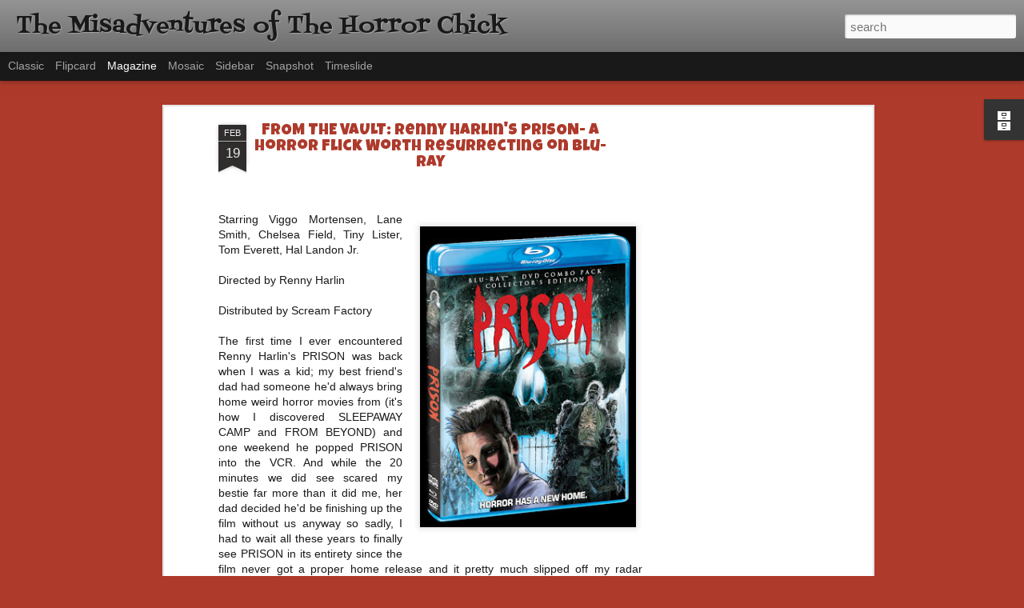

--- FILE ---
content_type: text/html; charset=utf-8
request_url: https://www.google.com/recaptcha/api2/aframe
body_size: 268
content:
<!DOCTYPE HTML><html><head><meta http-equiv="content-type" content="text/html; charset=UTF-8"></head><body><script nonce="k2apzMobe7VAmOjQzUwM9w">/** Anti-fraud and anti-abuse applications only. See google.com/recaptcha */ try{var clients={'sodar':'https://pagead2.googlesyndication.com/pagead/sodar?'};window.addEventListener("message",function(a){try{if(a.source===window.parent){var b=JSON.parse(a.data);var c=clients[b['id']];if(c){var d=document.createElement('img');d.src=c+b['params']+'&rc='+(localStorage.getItem("rc::a")?sessionStorage.getItem("rc::b"):"");window.document.body.appendChild(d);sessionStorage.setItem("rc::e",parseInt(sessionStorage.getItem("rc::e")||0)+1);localStorage.setItem("rc::h",'1769514969155');}}}catch(b){}});window.parent.postMessage("_grecaptcha_ready", "*");}catch(b){}</script></body></html>